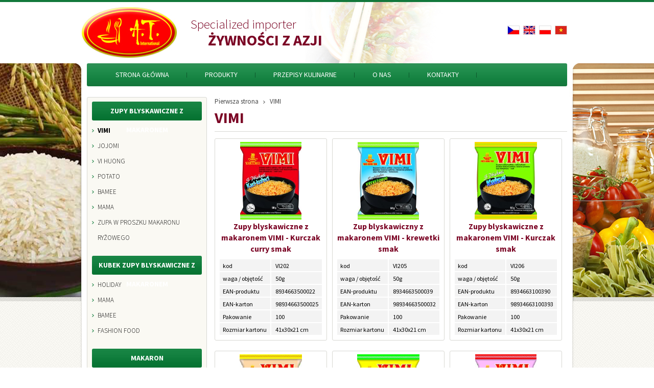

--- FILE ---
content_type: text/html; charset=utf-8
request_url: http://www.at-interco.com/pl/kategorie/
body_size: 3222
content:


<!DOCTYPE html>
<html lang="cs">
	<head>
		<title></title>
		<meta name="description" content="">
		<meta name="keywords" content="">
		<meta charset="UTF-8">

		<meta http-equiv="X-UA-Compatible" content="IE=edge">
		<meta name="viewport" content="width=device-width, initial-scale=1">

		<meta name="description" content="">
		<meta name="author" content="">
		<link rel="icon" href="/images/favicon.png">



		<link href='http://fonts.googleapis.com/css?family=Source+Sans+Pro:300,400,700,300italic,400italic,700italic&subset=latin,latin-ext' rel='stylesheet' type='text/css'>

		<link rel="stylesheet" href="/css/normalize.css">

		<link rel="stylesheet" href="/_third/bootstrap/css/bootstrap.min.css">

		<link rel="stylesheet" href="/_third/owl-carousel/owl.carousel.css">
		<link rel="stylesheet" href="/_third/owl-carousel/owl.theme.css">

		<link href="/_third/slick/slick.min.css" rel="stylesheet" type="text/css">

		<link href="/_third/colorbox/css/colorbox.min.css" rel="stylesheet" type="text/css">

		<link href="/css/style.css" rel="stylesheet">

		<!--[if lt IE 9]>
		  <script src="https://oss.maxcdn.com/html5shiv/3.7.2/html5shiv.min.js"></script>
		  <script src="https://oss.maxcdn.com/respond/1.4.2/respond.min.js"></script>
		<![endif]-->
			
	</head>

	<body>
            
		<div id="page">

			<header id="header-outer" >
				<div id="header-inner">


					<div id="logo-outer">
						<a id="logo" href="/pl/">
							<img src="/images/logo.jpg" alt="logo">
						</a>
					</div>

					<div id="header-text">
						<h2>
							<span class="header-text-1">Specialized importer</span>
							<span class="header-text-2">ŻYWNOŚCI Z AZJI</span>
						</h2>
					</div>

					<div id="header-right">
												<div id="header-languages">
									<a href="/kategorie/">
										<img src="/images/cz.jpg" alt="cz">
									</a>
									<a href="/en/kategorie/">
										<img src="/images/en.jpg" alt="en">
									</a>
									<a href="/pl/kategorie/">
										<img src="/images/pl.jpg" alt="pl">
									</a>
									<a href="/vi/product-category/">
										<img src="/images/vi.jpg" alt="vi">
									</a>
						</div>
					</div>
				</div>
			</header>

			<button class="toggle-it"><span class="glyphicon glyphicon-menu-hamburger"></span><span class="respotext">MENU</span></button>

			<div id="main-menu-outer">
				<div id="main-menu-inner">

	<ul id="main-menu">
			
			<li class=first"">
						<a href="/pl/">Strona Główna</a>

			</li>
			
			<li >
						<a href="/pl/kategorie/">Produkty</a>

			</li>
			
			<li >
						<a href="/pl/recepty/">Przepisy kulinarne</a>

			</li>
			
			<li >
						<a href="/pl/page/show/9/">O nas</a>

			</li>
			
			<li >
						<a href="/pl/kontakt/">Kontakty</a>

			</li>
	</ul>
				</div>
			</div>

			<div class="container-fluid nth flash-message-container">
				<div class="row">
					<div class="col-sm-12">
					</div>
				</div>
			</div>

<div id="container-outer">

	<div id="container-inner">
		<div class="container-fluid">
			<div class="row">
				<div id="sidebar" class="col-md-3 col-xs-3">

		<div class="sidebar-block">
			<div class="header">
				ZUPY BLYSKAWICZNE Z MAKARONEM
			</div>
	<div class="body">
		<ul>

				<li>
					<a style="font-weight:bold" href="/pl/instantni-nudlove-polevky/vimi/">
						VIMI
					</a>
				</li>

				<li>
					<a  href="/pl/instantni-nudlove-polevky/jojomi/">
						JOJOMI
					</a>
				</li>

				<li>
					<a  href="/pl/product-category/show/43/">
						VI HUONG
					</a>
				</li>

				<li>
					<a  href="/pl/instantni-nudlove-polevky/potato/">
						POTATO
					</a>
				</li>

				<li>
					<a  href="/pl/instantni-nudlove-polevky/bamee/">
						BAMEE
					</a>
				</li>

				<li>
					<a  href="/pl/instantni-nudlove-polevky/mama/">
						MAMA
					</a>
				</li>

				<li>
					<a  href="/pl/instantni-nudlove-polevky/instantni-ryzove-nudlove-polevky/">
						ZUPA W PROSZKU MAKARONU RYŽOWEGO
					</a>
				</li>
		</ul>
	</div>
		</div>

		<div class="sidebar-block">
			<div class="header">
				KUBEK ZUPY BLYSKAWICZNE Z MAKARONEM
			</div>
	<div class="body">
		<ul>

				<li>
					<a  href="/pl/nudlove-polevky-v-kelimku/holiday/">
						HOLIDAY
					</a>
				</li>

				<li>
					<a  href="/pl/nudlove-polevky-v-kelimku/mama/">
						MAMA
					</a>
				</li>

				<li>
					<a  href="/pl/nudlove-polevky-v-kelimku/bamee/">
						BAMEE
					</a>
				</li>

				<li>
					<a  href="/pl/product-category/show/50/">
						FASHION FOOD
					</a>
				</li>
		</ul>
	</div>
		</div>

		<div class="sidebar-block">
			<div class="header">
				MAKARON
			</div>
	<div class="body">
		<ul>

				<li>
					<a  href="/pl/nudle/instantni-nudle/">
						MAKARON INSTANT
					</a>
				</li>

				<li>
					<a  href="/pl/nudle/bezvajecne-nudle/">
						BEZ JAJECZNY MAKARON
					</a>
				</li>

				<li>
					<a  href="/pl/nudle/vajecne-nudle/">
						MAKARON JAJECZNY
					</a>
				</li>

				<li>
					<a  href="/pl/product-category/show/82/">
						makaron ze szkła
					</a>
				</li>
		</ul>
	</div>
		</div>

		<div class="sidebar-block">
			<div class="header">
				KLUSKI RYŽOWY A MAKARON RYŽOWY
			</div>
	<div class="body">
		<ul>

				<li>
					<a  href="/pl/ryzove-nudle-a-testoviny/ryzove-nudle-vlasove/">
						MAKARON RYŽOWY
					</a>
				</li>

				<li>
					<a  href="/pl/ryzove-nudle-a-testoviny/ryzove-nudle-siroke/">
						MAKARON RYŽOWY SZEROKI
					</a>
				</li>

				<li>
					<a  href="/pl/ryzove-nudle-a-testoviny/ryzove-testoviny/">
						MAKARON RYŽOWY
					</a>
				</li>
		</ul>
	</div>
		</div>

		<div class="sidebar-block">
			<div class="header">
				RYŽ
			</div>
	<div class="body">
		<ul>

				<li>
					<a  href="/pl/ryze/jasminove-ryze/">
						RYŽ JASMINOWY
					</a>
				</li>

				<li>
					<a  href="/pl/ryze/ryze-na-sushi/">
						RYŽ DO SUSHI
					</a>
				</li>

				<li>
					<a  href="/pl/ryze/instantni-ryze/">
						RYŽ BLYSKAWICSNY
					</a>
				</li>
		</ul>
	</div>
		</div>

		<div class="sidebar-block">
			<div class="header">
				SOSY
			</div>
	<div class="body">
		<ul>

				<li>
					<a  href="/pl/pikantni-omacky/sojove-omacky/">
						SOSY SOJOWY
					</a>
				</li>

				<li>
					<a  href="/pl/pikantni-omacky/pikantni-chilli-omacky/">
						SOS CHILLI
					</a>
				</li>

				<li>
					<a  href="/pl/pikantni-omacky/ustricove-omacky-a-ochucovadla/">
						INNE SOSY A SMAKI
					</a>
				</li>
		</ul>
	</div>
		</div>

		<div class="sidebar-block">
			<div class="header">
				INNE PRODUKTY
			</div>
	<div class="body">
		<ul>

				<li>
					<a  href="/pl/ostatni-produkty/ryzove-papiry/">
						PAPIER RYŽOWY
					</a>
				</li>

				<li>
					<a  href="/pl/ostatni-produkty/chipsy/">
						CHIPSY
					</a>
				</li>

				<li>
					<a  href="/pl/ostatni-produkty/jine-produkty/">
						INNE PRODUKTY
					</a>
				</li>
		</ul>
	</div>
		</div>
				</div>


				<div id="content" class="col-sm-9 col-xs-9">

					<div id="breadcrumbs">
						<div class="breadcrumb-item first"><a href="/pl/kategorie/">Pierwsza strona</a></div>
						<div class="separator"></div>
					<div class="breadcrumb-item last">VIMI</div>
					</div>

					<div id="content-header">
						VIMI
					</div>

					<div id="content-body">

								<div class="item-outer col-md-4 col-sm-6 one">
									<div class="item odd">

										<div class="item-image item-image-product">
											<img src="/uploads/product/1/thumbnails/5555ff2107550_VI202.jpg" class="img-thumbnail img-thumbnail-product">
										</div>

										<div class="item-title same-height">
											<a href="/pl/produkt1/">Zupy blyskawiczne z makaronem VIMI - Kurczak curry smak</a>
										</div>

										<div class="item-table">

											<div class="col-xs-6 item-table-left">kod</div>
											<div class="col-xs-6 item-table-right">VI202</div>

											<div class="col-xs-6 item-table-left">waga / objętość</div>
											<div class="col-xs-6 item-table-right">50g</div>

											<div class="col-xs-6 item-table-left">EAN-produktu</div>
											<div class="col-xs-6 item-table-right">8934663500022</div>

											<div class="col-xs-6 item-table-left">EAN-karton</div>
											<div class="col-xs-6 item-table-right">98934663500025</div>

											<div class="col-xs-6 item-table-left">Pakowanie</div>
											<div class="col-xs-6 item-table-right">100</div>

											<div class="col-xs-6 item-table-left">Rozmiar kartonu</div>
											<div class="col-xs-6 item-table-right">41x30x21 cm</div>

										</div>

									</div>
								</div>



								<div class="item-outer col-md-4 col-sm-6 one">
									<div class="item even">

										<div class="item-image item-image-product">
											<img src="/uploads/product/3/thumbnails/555ee16ce8322_VI205.jpg" class="img-thumbnail img-thumbnail-product">
										</div>

										<div class="item-title same-height">
											<a href="/pl/zup-blyskawiczny-z-makaronem-krewetki-smak/">Zup blyskawiczny z makaronem VIMI - krewetki smak</a>
										</div>

										<div class="item-table">

											<div class="col-xs-6 item-table-left">kod</div>
											<div class="col-xs-6 item-table-right">VI205</div>

											<div class="col-xs-6 item-table-left">waga / objętość</div>
											<div class="col-xs-6 item-table-right">50g</div>

											<div class="col-xs-6 item-table-left">EAN-produktu</div>
											<div class="col-xs-6 item-table-right">8934663500039</div>

											<div class="col-xs-6 item-table-left">EAN-karton</div>
											<div class="col-xs-6 item-table-right">98934663500032</div>

											<div class="col-xs-6 item-table-left">Pakowanie</div>
											<div class="col-xs-6 item-table-right">100</div>

											<div class="col-xs-6 item-table-left">Rozmiar kartonu</div>
											<div class="col-xs-6 item-table-right">41x30x21 cm</div>

										</div>

									</div>
								</div>


									<div class="clearfix visible-sm-block"></div>

								<div class="item-outer col-md-4 col-sm-6 one">
									<div class="item odd">

										<div class="item-image item-image-product">
											<img src="/uploads/product/5/thumbnails/555ee307035ba_VI206.jpg" class="img-thumbnail img-thumbnail-product">
										</div>

										<div class="item-title same-height">
											<a href="/pl/zupy-blyskawiczne-z-makaronem-vimi-kurczak-smak/">Zupy blyskawiczne z makaronem VIMI  - Kurczak smak</a>
										</div>

										<div class="item-table">

											<div class="col-xs-6 item-table-left">kod</div>
											<div class="col-xs-6 item-table-right">VI206</div>

											<div class="col-xs-6 item-table-left">waga / objętość</div>
											<div class="col-xs-6 item-table-right">50g</div>

											<div class="col-xs-6 item-table-left">EAN-produktu</div>
											<div class="col-xs-6 item-table-right">8934663100390</div>

											<div class="col-xs-6 item-table-left">EAN-karton</div>
											<div class="col-xs-6 item-table-right">98934663100393</div>

											<div class="col-xs-6 item-table-left">Pakowanie</div>
											<div class="col-xs-6 item-table-right">100</div>

											<div class="col-xs-6 item-table-left">Rozmiar kartonu</div>
											<div class="col-xs-6 item-table-right">41x30x21 cm</div>

										</div>

									</div>
								</div>

									<div class="clearfix visible-md-block visible-lg-block"></div>


								<div class="item-outer col-md-4 col-sm-6 one">
									<div class="item even">

										<div class="item-image item-image-product">
											<img src="/uploads/product/6/thumbnails/555ee38ea0b78_VI208.jpg" class="img-thumbnail img-thumbnail-product">
										</div>

										<div class="item-title same-height">
											<a href="/pl/zupy-blyskawiczne-z-makaronem-vimi-czosnek/">Zupy blyskawiczne z makaronem VIMI - Czosnek</a>
										</div>

										<div class="item-table">

											<div class="col-xs-6 item-table-left">kod</div>
											<div class="col-xs-6 item-table-right">VI208</div>

											<div class="col-xs-6 item-table-left">waga / objętość</div>
											<div class="col-xs-6 item-table-right">50g</div>

											<div class="col-xs-6 item-table-left">EAN-produktu</div>
											<div class="col-xs-6 item-table-right">8934663500015</div>

											<div class="col-xs-6 item-table-left">EAN-karton</div>
											<div class="col-xs-6 item-table-right">98934663500018</div>

											<div class="col-xs-6 item-table-left">Pakowanie</div>
											<div class="col-xs-6 item-table-right">100</div>

											<div class="col-xs-6 item-table-left">Rozmiar kartonu</div>
											<div class="col-xs-6 item-table-right">41x30x21 cm</div>

										</div>

									</div>
								</div>


									<div class="clearfix visible-sm-block"></div>

								<div class="item-outer col-md-4 col-sm-6 one">
									<div class="item odd">

										<div class="item-image item-image-product">
											<img src="/uploads/product/7/thumbnails/555ee42031499_VI209.jpg" class="img-thumbnail img-thumbnail-product">
										</div>

										<div class="item-title same-height">
											<a href="/pl/zupy-blyskawiczne-z-makaronem-wieprzovina/">Zupy blyskawiczne z makaronem VIMI - Wieprzovina</a>
										</div>

										<div class="item-table">

											<div class="col-xs-6 item-table-left">kod</div>
											<div class="col-xs-6 item-table-right">VI209</div>

											<div class="col-xs-6 item-table-left">waga / objętość</div>
											<div class="col-xs-6 item-table-right">50 g</div>

											<div class="col-xs-6 item-table-left">EAN-produktu</div>
											<div class="col-xs-6 item-table-right">8934663100413</div>

											<div class="col-xs-6 item-table-left">EAN-karton</div>
											<div class="col-xs-6 item-table-right">98934663100416</div>

											<div class="col-xs-6 item-table-left">Pakowanie</div>
											<div class="col-xs-6 item-table-right">100</div>

											<div class="col-xs-6 item-table-left">Rozmiar kartonu</div>
											<div class="col-xs-6 item-table-right">41x30x21 cm</div>

										</div>

									</div>
								</div>



								<div class="item-outer col-md-4 col-sm-6 one">
									<div class="item even">

										<div class="item-image item-image-product">
											<img src="/uploads/product/8/thumbnails/555ee0869fe3e_VI203.jpg" class="img-thumbnail img-thumbnail-product">
										</div>

										<div class="item-title same-height">
											<a href="/pl/zupy-blyskaiczne-z-makaronem-wolovina/">Zupy blyskaiczne z makaronem VIMI - Wolovina</a>
										</div>

										<div class="item-table">

											<div class="col-xs-6 item-table-left">kod</div>
											<div class="col-xs-6 item-table-right">VI203</div>

											<div class="col-xs-6 item-table-left">waga / objętość</div>
											<div class="col-xs-6 item-table-right">50g</div>

											<div class="col-xs-6 item-table-left">EAN-produktu</div>
											<div class="col-xs-6 item-table-right">8934663100406</div>

											<div class="col-xs-6 item-table-left">EAN-karton</div>
											<div class="col-xs-6 item-table-right">98934663100409</div>

											<div class="col-xs-6 item-table-left">Pakowanie</div>
											<div class="col-xs-6 item-table-right">100</div>

											<div class="col-xs-6 item-table-left">Rozmiar kartonu</div>
											<div class="col-xs-6 item-table-right">41x30x21</div>

										</div>

									</div>
								</div>

									<div class="clearfix visible-md-block visible-lg-block"></div>

									<div class="clearfix visible-sm-block"></div>

								<div class="item-outer col-md-4 col-sm-6 one">
									<div class="item odd">

										<div class="item-image item-image-product">
											<img src="/uploads/product/9/thumbnails/555ee01156b09_VI204.jpg" class="img-thumbnail img-thumbnail-product">
										</div>

										<div class="item-title same-height">
											<a href="/pl/zupy-blyskawiczne-z-makaronem-krab/">Zupy blyskawiczne z makaronem VIMI - Krab</a>
										</div>

										<div class="item-table">

											<div class="col-xs-6 item-table-left">kod</div>
											<div class="col-xs-6 item-table-right">VI204</div>

											<div class="col-xs-6 item-table-left">waga / objętość</div>
											<div class="col-xs-6 item-table-right">50g</div>

											<div class="col-xs-6 item-table-left">EAN-produktu</div>
											<div class="col-xs-6 item-table-right">8934663100451</div>

											<div class="col-xs-6 item-table-left">EAN-karton</div>
											<div class="col-xs-6 item-table-right">98934663100454</div>

											<div class="col-xs-6 item-table-left">Pakowanie</div>
											<div class="col-xs-6 item-table-right">100</div>

											<div class="col-xs-6 item-table-left">Rozmiar kartonu</div>
											<div class="col-xs-6 item-table-right">41x30x21 cm</div>

										</div>

									</div>
								</div>



								<div class="item-outer col-md-4 col-sm-6 one">
									<div class="item even">

										<div class="item-image item-image-product">
											<img src="/uploads/product/10/thumbnails/555ee4dab66d3_VI213.jpg" class="img-thumbnail img-thumbnail-product">
										</div>

										<div class="item-title same-height">
											<a href="/pl/zupy-blyskawiczne-z-makaronem-warzywa/">Zupy blyskawiczne z makaronem VIMI - Warzywa</a>
										</div>

										<div class="item-table">

											<div class="col-xs-6 item-table-left">kod</div>
											<div class="col-xs-6 item-table-right">VI213</div>

											<div class="col-xs-6 item-table-left">waga / objętość</div>
											<div class="col-xs-6 item-table-right">50 g</div>

											<div class="col-xs-6 item-table-left">EAN-produktu</div>
											<div class="col-xs-6 item-table-right">8934663100581</div>

											<div class="col-xs-6 item-table-left">EAN-karton</div>
											<div class="col-xs-6 item-table-right">98934663100584</div>

											<div class="col-xs-6 item-table-left">Pakowanie</div>
											<div class="col-xs-6 item-table-right">100</div>

											<div class="col-xs-6 item-table-left">Rozmiar kartonu</div>
											<div class="col-xs-6 item-table-right">41x30x21 cm</div>

										</div>

									</div>
								</div>


									<div class="clearfix visible-sm-block"></div>
					</div>
				</div>
			</div>
		</div>
	</div>
</div>


			<footer>
				<div id="footer-inner">
                    <div class="footer-left"> 

	<ul id="footer-menu">

					<li><a href="/pl/page/show/9/">O nas</a></li>

					<li><a href="/pl/page/show/13/">Hurtownicy</a></li>

					<li><a href="/pl/kontakt/">Kontakty</a></li>
	</ul>
                    </div>

                    <div class="footer-right"> 
                        <p>© 2026 A.T. International s.r.o. </p>
                        <p>Wszelkie prawa zastrzeżone</p>
                        <p>by <a href="http://www.easyrax.cz">EasyRax.cz</a></p> 
                    </div>
				</div>
			</footer>
		</div><!-- end: #page -->

		<!-- 3rd party stuff -->
		<script src="/_third/jquery/jquery-1.11.2.min.js"></script>
		<script src="/_third/bootstrap/js/bootstrap.min.js"></script>
		<script src="/_third/owl-carousel/owl.carousel.min.js"></script>
		<script type="text/javascript" src="/_third/slick/slick.min.js"></script>
		<script type="text/javascript" src="/_third/colorbox/js/jquery.colorbox-min.js"></script>

		<!-- custom js -->
		<script src="/js/carousel.js"></script>
		<script src="/js/carousel-titles-same-hight.js"></script>
		<script src="/js/responsive-menu.js"></script>

			<script type="text/javascript">
		;(function($) {
			$( document ).ready(function() {
				/* Normalizace výšky boxů s produkty */
				function setSameHeight() {
					$(".same-height").css("height", "");

					var heights = $(".same-height").map(function() {
						return $(this).height();
					}).get();

					maxHeight = Math.max.apply(null, heights);

					$(".same-height").height(maxHeight);
				}

				setSameHeight();

				$( window ).resize(function() {
					setSameHeight();
				});
			});
		})(jQuery);
	</script>

		
            
	</body>
</html>

--- FILE ---
content_type: text/css
request_url: http://www.at-interco.com/css/style.css
body_size: 3928
content:
html {
       background: url('../images/bkg_page.jpg') left top repeat;
}
body {
	font-family: 'Source Sans Pro', sans-serif;
	/*background: url('../images/bkg_body.jpg') center 124px no-repeat;*/
	background: transparent url('../images/bkg_body.jpg') center 124px no-repeat;
	margin: 0px;
	padding: 0px;
	width:100%;
	height:100%;
}

a, a:focus {
   outline: 0;
}

.nth {
	margin-top: 10px;
}

.flash-message-container {
	max-width: 940px;
	width: 100%;
}

#page {
	width: 100%;
	height: 100%;
	border-top: 4px solid #12783b;
    display: block;
    background-color: transparent;
    display: flex;
	min-height: 100vh;
	flex-direction: column;
}

ul {
	padding-left: 0px;
}

.toggle-it { display: none; }

.item-image.item-image-product {
	height: 160px;
	max-width: 100%;
	line-height: 160px;
}

.img-thumbnail.img-thumbnail-product {
	border: none;
	max-height: 100%;
}

.item-image.item-image-product-detail {
	max-width: 100%;
}

.img-thumbnail.img-thumbnail-product-detail {
	max-height: 140px;
	border: none;
}

/* HEADER */

#header-outer {
	width: 100%;
	height: auto;
	display: block;
	float: left;
	background: white;
}
#header-inner {
	width: 100%;
	max-width: 960px;
	height: 100%;
	min-height: 120px;
	margin: 0 auto;
	background: url(../images/bkg_header.jpg) center center no-repeat;
}
#logo-outer {
	display: block;
	float: left;
	width: 20%;
}
a#logo {
	display: block;
	float: left;
	width: 100%;
}
a#logo img {
	display: block;
	float: left;
	width: 100%;
	max-width: 186px;
	height: auto;
}
#header-text {
	display: block;
	float: left;
	width: 40%;
	color: #7b0525;
}
#header-right {
	float: right;
	display: block;
	width: auto;
	max-width: 40%;
}

#header-text h2 {
	margin-top: 25px;
	apdding-top: 0px;
}

#header-text .header-text-1 {
	margin-left: 21px;
	font-size: 25px;
	font-weight: lighter;
}
#header-text .header-text-2 {
	margin-left: 55px;
	font-size: 30px;
	text-transform: uppercase;
	font-weight: bold;
}

#header-right #header-search {
	display: block;
	float: left;
	width: auto;
	
	border-radius: 3px;
	height: 33px;
	margin-right: 10px;

	background: url(../images/bkg_search.png) left top repeat-x;

	margin-top: 38px;
}
#header-right #header-search form {
	display: block;
	float: left;
}
#header-right #header-search input[type=text] {
	display: block;
	float: left;
	border: 0px;
	width: auto;
	max-width: 144px;
	height: 33px;
	margin: 0px;
	padding: 0px;
	border: 1px solid #dbcc9d;
	border-right: 0px solid red;

	-webkit-border-top-left-radius: 3px;
	-webkit-border-bottom-left-radius: 3px;
	-moz-border-radius-topleft: 3px;
	-moz-border-radius-bottomleft: 3px;
	border-top-left-radius: 3px;
	border-bottom-left-radius: 3px;

	background: transparent url(../images/bkg_search_input.gif) right center no-repeat;

	padding-left: 13px;
	padding-right: 13px;

	font-style: italic;
}
#header-right #header-search input[type=submit] {
	display: block;
	float: left;
	border: 0px;
	width: 33px;
	background: transparent url(../images/ico_search.png) center center no-repeat;
	height: 33px;
	padding: 0px;
	margin: 0px;
	border: 1px solid #dbcc9d;
	border-left: 0px solid red;

	-webkit-border-top-right-radius: 3px;
	-webkit-border-bottom-right-radius: 3px;
	-moz-border-radius-topright: 3px;
	-moz-border-radius-bottomright: 3px;
	border-top-right-radius: 3px;
	border-bottom-right-radius: 3px;


}
#header-right #header-languages {
	display: block;
	float: left;
	width: auto;
	margin-top: 46px;
	margin-right: 10px;
}
#header-right #header-languages a {
	display: block;
	float: left;
	margin-left: 7px;
	border: 1px solid #e0e0e0;
}
#header-right #header-languages a.first {
	margin-left: 0px;
}
#header-right #header-languages a img {
	display: block;
	float: left;
}

#main-menu-outer {
	width: 100%;
	height: auto;
	display: block;
	float: left;
}
#main-menu-inner {
	width: 100%;
	max-width: 940px;
	height: 45px;
	margin: 0 auto;
	background: url(../images/bkg_menu_main.jpg) left top repeat-x;
	border-radius: 3px;
}
ul#main-menu {
	list-style: none;
	display: block;
	float: left;
	margin-left: 21px;
	padding-left: 0px;
}
ul#main-menu li {
	list-style: none;
	display: block;
	float: left;
	padding-left: 35px;
	padding-right: 35px;
	height: 45px;
	line-height: 45px;
	background: url(../images/separator_menu_main.gif) right center no-repeat;
	width: auto;
}
ul#main-menu li.first {
	padding-left: 0px !important;
}
ul#main-menu li a {
	list-style: none;
	display: block;
	float: left;
	height: 45px;
	line-height: 45px;
	width: auto;
	color: white;
	text-transform: uppercase;
}
ul#main-menu li a:hover { color: white; text-decoration: underline; }



/* SLIDER TOP - HOMEPAGE */
#header-slider-outer {
	width: 100%;
	display: block;
}
#header-slider-inner {
	width: 100%;
	max-width: 940px;
	margin: 0 auto;
}
#header-slider-inner #mnx-carousel {
	width: 100%;
	max-width: 940px;
	height: 100%;
	margin: 0 auto;
}
#mnx-carousel .carousel-inner > .item > img,
#mnx-carousel .carousel-inner > .item > a > img {
    width: 100%;
    margin: auto;
}
.mnx-carousel-controls {
	position: relative !important;
	display: block;
	float: left;
	width: 175px;
	height: 25px;
	margin-top: -35px;
	margin-left: 10px;
	opacity: 1;
}
a.left.carousel-control {
	display: block;
	float: left;
	width: 25px;
	height: 25px;
	border: 1px solid #ffffff;
	background: url(../images/slider_arrow_left.png) center center no-repeat;
	border-radius: 3px;
	color: white;
	opacity: 1;
}
a.right.carousel-control {
	display: block;
	float: left;
	width: 25px;
	height: 25px;
	border: 1px solid #ffffff;
	background: url(../images/slider_arrow_right.png) center center no-repeat;
	border-radius: 3px;
	color: white;
	opacity: 1;
}
.carousel-indicators {
	width: auto !important;
	height: 25px !important;
	display: block !important;
	float: left !important;
	margin: 0px !important;
	padding: 0px !important;
	position: relative !important;
	bottom: 0px;
	left: 30px;
	color: white;
}
.carousel-indicators li {
	border: 1px solid #ffffff;
	border-radius: 3px !important;
	text-indent: 0px;
	display: block;
	float: left;
	height: 25px;
	width: 25px;
	line-height: 23px;
	padding: 0px;
	position: relative !important;
	color: white;
	margin: 0px;
	margin-right: 5px;
	font-size: 14px;
	text-align: center;
}
ul.carousel-indicators li.active {
	border: 1px solid #ffffff;
	border-radius: 3px !important;
	text-indent: 0px;
	display: block;
	float: left;
	height: 25px;
	line-height: 25px;
	width: 25px;
	background: #ededed;
	line-height: 23px;
	padding: 0px;
	position: relative !important;
	color: black;
	padding: 0px;
	margin: 0px;
	margin-right: 5px;

}
#mnx-carousel .carousel-text {
	margin-left: 10px;
	margin-right: 10px;
	position: absolute;
	color: #fff;
}
#mnx-carousel .carousel-text01 {
	bottom: 60px;
}
#mnx-carousel .carousel-text02 {
	bottom: 40px;
	font-weight: bold;
	font-size: 16px;
}

@media (min-width: 560px) {
	#mnx-carousel .carousel-text01 {
		bottom: 70px;
		font-size: 18px;
	}
	#mnx-carousel .carousel-text02 {
		bottom: 40px;
		font-size: 24px;
	}
}
@media (min-width: 768px) {
	#mnx-carousel .carousel-text01 {
		bottom: 90px;
		font-size: 24px;
	}
	#mnx-carousel .carousel-text02 {
		bottom: 55px;
		font-size: 28px;
	}
}
@media (min-width: 992px) {
	#mnx-carousel .carousel-text01 {
		bottom: 100px;
		font-size: 28px;
	}
	#mnx-carousel .carousel-text02 {
		bottom: 60px;
		font-size: 32px;
	}
}


/* CONTENT */

#container-outer {
	width: 100%;
	display: block;
	background: url(../images/bkg_content.png) center top repeat-y;
	padding-bottom: 25px;
	flex: 1;
}
#container-outer-bottom {
	width: 100%;
	display: block;
	background: url(../images/bkg_content_bottom.jpg) bottom center no-repeat;
	height: 10px;
	margin-top: -6px;
}
#container-inner {
	width: 100%;
	max-width: 940px;
	margin: 0 auto;
}


.carousel-arrow-left-outer {
	display: block;
	float: left;
	height: 100%;
	width: 3%;
}
.carousel-arrow-left-outer a {
	display: block;
	float: left;
	height: 20px;
	width: 20px;
	background: url(../images/carousel_arrow_left.png) left top no-repeat;
	margin-top: 110px;
}

.carousel-arrow-right-outer {
	display: block;
	float: left;
	height: 100%;
	width: 3%;
}
.carousel-arrow-right-outer a {
	display: block;
	float: right;
	height: 20px;
	width: 20px;
	background: url(../images/carousel_arrow_right.png) left top no-repeat;
	margin-top: 110px;
}

.novinky-v-nasej-ponuke-outer {
	width: 90%;
	display: block;
	height: 100%;
	margin: 0 auto;
	margin-top: 14px;
}

#novinky-v-nasej-ponuke .item {
	/*padding-top: 14px;*/
	margin-left: 5px;
	margin-right: 5px;
}
#novinky-v-nasej-ponuke .item-titles {
	text-align: center;
}
#novinky-v-nasej-ponuke .item-title {
	display: inline-block;
	color: #7b0525;
	font-weight: bold;
	text-align: center;
	font-size: 16px;
	text-decoration: underline;
	max-width: 250px;
	/*margin-top: 14px;*/
}
#novinky-v-nasej-ponuke .item-image {
	text-align: center;
}
#novinky-v-nasej-ponuke .item-image > img {
	display: inline-block;
}

#novinky-v-nasej-ponuke .img-thumbnail {
	height: 160px;
	max-height: 160px;
	width: auto;
	max-width: none;
}
#novinky-v-nasej-ponuke .slick-next:before,
#novinky-v-nasej-ponuke .slick-prev:before {
	color: #000;
}

.owl-pagination { display: none; }


/* HOMEPAGE - text + boxes */
#homepage-intro {
	height: auto;
	width: 100%;
	text-align: center;
	display: block;
	/*margin-top: 30px;*/
	margin-bottom: 40px;
}
h2#homepage-intro-title  {
	margin: 0px;
	padding: 0px;
	height: 91px;
	line-height: 91px;
	font-size: 30px;
	font-weight: bold;
	color: #7b0525;
	background: url(../images/symbol.png) center top no-repeat;
	width: 100%;
	text-align: center;
	display: block;
}


div#homepage-intro-text  {
	margin: 0px;
	padding: 0px;
	line-height: 24px;
	font-size: 15px;
	font-weight: normal;
	color: #000;
	text-align: justify;
	display: block;
	width: 100%;
}

.homepage-box-left {
	padding: 0px;
}
.homepage-box-right {
	padding: 0px;
}
.homepage-box-right a {
	color: black;
}

h2.homepage-box-title {
	font-size: 26px;
	line-height: 26px;
	font-weight: bold;
	color: #7b0525;
	width: auto;
	display: block;
	background: url(../images/decor.png) right center no-repeat;
	padding-right: 126px;
}
#homepage-box-text {
	width: 100%;
	clear: both;
	display: block;
}
#homepage-box-right-left {
	clear: both;
	width: 50%;
	font-size: 13px;
	line-height: 20px;
	margin-top: 20px;
}
#homepage-box-right-right {
	width: 50%;
	font-size: 13px;
	line-height: 20px;
	margin-top: 20px;
}

#homepage-box-right-left p,
#homepage-box-right-right p {
	margin-bottom: 0px;
	margin-top: 0px;
}

.homepage-news .news-title {
	font-size: 15px;
	font-weight: bold;
	color: #000;
	margin-top: 10px;
	margin-bottom: 5px;
}

.homepage-news .news-date-col {
	margin-bottom: 10px;
}

.homepage-news .news-date {
	font-size: 12px;
	font-weight: lighter;
	color: #746e5b;
	background: url(../images/date.jpg) left center no-repeat;
	padding-left: 20px;
}

.homepage-news .news-text {
	text-align: justify;
}

.novinka {
	height: 80px;
	width: 100%;
	display: block;
	margin-bottom: 20px;
	margin-top: 20px;
}
.novinka .left {
	width: 100px;
	margin-right: 10px;
	display: block;
	float: left;
}
.novinka .right {
	width: 340px;
	display: block;
	float: left;
}
.novinka .right h3 {
	display: block;
	float: left;
	font-size: 15px;
	font-weight: bold;
	color: #000;
	margin-top: 0px;
	margin-bottom: 0px;
	padding-top: 0px;
	padding-bottom: 0px;
	width: 100%;
	margin-bottom: 2px;
}
.novinka .right span.date {
	display: block;
	float: left;
	font-size: 12px;
	font-weight: lighter;
	color: #746e5b;
	margin-top: 0px;
	margin-bottom: 0px;
	padding-top: 0px;
	padding-bottom: 0px;
	width: 100%;
	background: url(../images/date.jpg) left center no-repeat;
	padding-left: 20px;
	margin-bottom: 6px;
}
.novinka .right span.perex {
	display: block;
	float: left;
	font-size: 13px;
	font-weight: normal;
	color: #000000;
	margin-top: 0px;
	margin-bottom: 0px;
	padding-top: 0px;
	padding-bottom: 0px;
	width: 100%;
}
.novinky-more {
	display: block;
	float: right;
	background: url(../images/bkg_novinky_more.jpg) left center no-repeat;
	width: auto;
	padding-left: 12px;
	padding-right: 20px;
}
.novinky-more a {
	display: block;
	float: right;
	width: auto;
	color: black;
	font-size: 13px;
	text-decoration: underline;
}
.novinky-more a:hover { text-decoration: underline; }



#homepage-box-right-left,
#homepage-box-right-right {
	line-height: 22px;
}
.map {
	background: url(../images/map.jpg) left center no-repeat;
	padding-left: 13px;
	line-height: 13px;
}
.map + a {
	text-decoration: underline;
}
.pseudotabber {
	width: 48px;
	display: inline-block;
	font-weight: bold;
}

.product-detail ul {
	padding-left: 20px;
}

.news-list .perex {
	text-align: justify;
}

/* SIDEBAR */
#sidebar {
	border: 1px solid #d8d8d3;
	background: #faf9f3;
	padding-top: 8px;
	padding-bottom: 8px;
	padding-left: 9px;
	padding-right: 9px;
	display: block;
	float: left;
	border-radius: 3px;
}
#sidebar .sidebar-block {
	width: 100%;
	max-width: 215px;
	display: block;
	float: left;
	margin-bottom: 10px;
}
#sidebar .sidebar-block .header {
	width: 100%;
	border-radius: 3px;
	display: block;
	float: left;
	background: url(../images/bkg_sidebar_block_header.jpg) left top repeat-x;
	height: 37px;
	line-height: 37px;
	color: white;
	text-transform: uppercase;
	font-weight: bold;
	font-size: 14px;
	text-align: center;
	margin-bottom: 5px;
}
#sidebar .sidebar-block .body {
	width: 100%;
	display: block;
	float: left;
	height: auto;
	line-height: 30px;
	color: black;
	text-transform: none;
	font-weight: lighter;
	font-size: 13px;
	text-align: left;
}
#sidebar .sidebar-block .body ul {
	float: left;
	display: block;
	width: 100%;
	list-style: none;
}
#sidebar .sidebar-block .body ul li {
	float: left;
	display: block;
	width: 100%;
	list-style: none;
	padding-left: 11px;
	background: url(../images/sidebar_li_arrow.png) left 12px no-repeat;
}
#sidebar .sidebar-block .body ul li a {
	float: left;
	display: block;
	width: 100%;
	list-style: none;
	color: black;
}


/* CONTENT */
#content {
	display: block;
	float: left;
	padding-right: 0px;
}

#content #breadcrumbs {
	display: block;
	float: left;
	width: 100%;
	color: #474747;
	font-size: 13px;
	text-align: left;
	font-weight: light;
}
#content #breadcrumbs .breadcrumb-item {
	display: block;
	float: left;
	width: auto;
	height: 13px;
}
#content #breadcrumbs .breadcrumb-item a {
	display: block;
	float: left;
	width: auto;
	height: 13px;
	color: #474747;
}
#content #breadcrumbs .separator {
	background: url(../images/separator_breadcrumbs.png) left bottom no-repeat;
	display: block;
	float: left;
	width: 4px;
	height: 13px;
	padding: 0px;
	margin-left: 9px;
	margin-right: 9px;
}



#content #content-header {
	display: block;
	float: left;
	line-height: 54px;
	border-bottom: 1px solid #d8d8d3;
	width: 100%;
	color: #7b0525;
	font-weight: bold;
	font-size: 30px;
}

#content #content-body {
	display: block;
	float: left;
	width: 100%;

}

#content #content-body .item {
	display: block;
	float: left;
	width: 100%;
	border: 1px solid #d8d8d3;
	border-radius: 3px;
	padding: 0px;
	margin-top: 13px;
	margin-bottom: 7px;
	padding-bottom: 8px;
}
#content #content-body .col-md-4 {
	padding-left: 0px;
	padding-right: 0px;
}
#content #content-body .col-md-4.one {
	padding-left: 0px;
	padding-right: 10px;
}
#content #content-body .col-md-4.two {
	padding-left: 5px;
	padding-right: 5px;
}
#content #content-body .col-md-4.three {
	padding-left: 10px;
	padding-right: 0px;
}

#content #content-body .item .item-image {
	text-align: center;
}
#content #content-body .item .item-title {
	text-align: center;
	color: #7b0525;
	font-weight: bold;
	font-size: 16px;
}
#content #content-body .item .item-title a {
	color: #7b0525;
}
#content #content-body .item .item-table {
	padding-left: 9px;
	padding-right: 9px;
	margin-top: 10px;
}
#content #content-body .item .item-table-left {
	background: #f3f3f3;
	border-right: 1px solid white;
	border-bottom: 2px solid white;
	font-size: 12px;
	font-weight: normal;
	padding-left: 6px;
	padding-right: 6px;
	color: black;
	height: 25px;
	line-height: 25px;
}
#content #content-body .item .item-table-right {
	background: #f3f3f3;
	border-left: 1px solid white;
	border-bottom: 2px solid white;
	font-size: 12px;
	font-weight: normal;
	padding-left: 8px;
	padding-right: 6px;
	color: black;
	height: 25px;
	line-height: 25px;
}


/* FOOTER */

footer {
	width: 100%;
	display: block;
	background: url(../images/bkg_footer.jpg) center top no-repeat;
	color: white;
}
#footer-inner {
	width: 100%;
	max-width: 960px;
	margin: 0 auto;
	height: 111px;
	padding-top: 18px;
}
#footer-inner a { color: white; }


.footer-left {
	width: 50%;
	text-align: left;
	display: block;
	float: left;
}
.footer-left ul { margin-left: 14px;}
.footer-right {
	width: 50%;
	text-align: right;
	display: block;
	float: left;

}
.footer-right p {
	margin: 0px;
	padding: 0px;
	line-height: 20px;
}
#footer-right a:hover { text-decoration: underline; }

/* Catalog */
.catalog-item .catalog-item-title {
	margin-top: 0;
}


@media screen and (max-width: 880px) {

	#header-text .header-text-1 { font-size: 20px; }
	#header-text .header-text-2 { font-size: 25px; }

	/*#content #content-body div.item-outer:nth-child(odd)  { padding: 0px !important; margin: 0px; width: 48%; padding-right: 2%; float: left; }
	#content #content-body div.item-outer:nth-child(even) { padding: 0px !important; margin: 0px; width: 48%; padding-left:  2%; float: right; }
*/
}

@media screen and (max-width: 750px) {

	#header-text .header-text-1 { font-size: 15px; }
	#header-text .header-text-2 { font-size: 20px; }
	#header-right #header-search input[type="text"] { max-width: 105px;	}

}

@media screen and (max-width: 730px) {

	#header-inner { -webkit-background-size: cover; /* For WebKit*/
    -moz-background-size: cover;    /* Mozilla*/
    -o-background-size: cover;      /* Opera*/
    background-size: cover;         /* Generic*/ }
	#header-text .header-text-1 { font-size: 15px; display: block; }
	#header-text .header-text-2 { font-size: 20px; display: block; clear: both; }
	#header-right { max-width: 100%; margin-bottom: 20px; }
	#logo-outer   { width: 40%; }
	#header-text  { width: 60%; }
	#header-text .header-text-1 { display: block; }
	#header-text .header-text-2 { display: block; }

	#header-text {
		height: 100px;
	}

	#header-inner {
		height: 190px;
	}

	/*#content #content-body div.item-outer.even { padding-left: 0px; padding-right: 0px;  }  	*/
	


}


@media screen and (max-width: 590px) {

	#main-menu-inner { display: none; }

	#main-menu-outer { display: none; }

	button.toggle-it {
		background: url(../images/bkg_menu_main.jpg) left top repeat-x;
		width: auto;
		height: 33px;

		line-height: 33px;

		padding: 0px;
		padding-left: 8px;
		padding-right: 8px;

		float: left;

		cursor: pointer;
		display: block;
		border: none;

		margin-top: 0px;
		margin-left: 8px;
		border-radius: 3px;

		color: white;

		position: relative;

		margin-top: -54px;
	}

	.respotext { padding-left: 8px; }
	
	ul#menu-responsive {
		list-style: none;
		display: block;
		float: left;
		/*position: absolute;*/
		width: 100%;
		height: auto;
		padding-top: 0px;
		background: transparent;
		margin: 0px;
		padding: 0px;

	    display: none;
	    margin-top: 0px;
	    margin-left: 0px;

	    z-index: 30000;

	    margin-bottom: 20px;
	}
	ul#menu-responsive li {
		list-style: none;
		display: block;
		float: left;
		width: 100%;
		height: 47px;
		line-height: 47px;
		background: #2b9054 url(../images/separator_responsive_menu.gif) left bottom no-repeat;
		margin: 0px;
		padding: 0px;
		position: relative;
		border-bottom: 1px solid white;
	}
	ul#menu-responsive li.last { background-image: none; }
	ul#menu-responsive li a {
		list-style: none;
		display: block;
		float: left;
		width: 232px;
		height: 47px;
		line-height: 47px;
		margin: 0px;
		padding: 0px;
		position: relative;
		color: white;
		font-size: 16px;
		padding-left: 30px;
	}
	
	#sidebar .sidebar-block .header {
		font-size: 11px;
		line-height: 16px;
		height: auto;
		background-color: #057231;
		padding-top: 4px;
		padding-bottom: 4px;
	}
	#sidebar .sidebar-block .body ul li {
		background-position: left 6px;
	}
	#sidebar .sidebar-block .body ul li a {
		font-size: 11px;
		line-height: 16px;
	}

	/*#content .item-outer {
		width: 100% !important;
	}*/

	.item-image.item-image-product {
		max-height: 250px;
	}

	.item-image.item-image-product-detail {
		max-height: 250px;
	}


}



@media screen and (max-width: 530px) {

.novinka {
	height: auto;
	width: 100%;
	display: block;
	float: left;
	margin-bottom: 20px;
	margin-top: 20px;
}
.novinka .left {
	width: 30%;
	max-width: 100px;
	margin-right: 10px;
	display: block;
	float: left;
	height: 100%;
}
.novinka .left img {
	width: 100%;
	max-width: 100px;
	display: block;
	float: left;
	height: 100%;
}
.novinka .right {
	width: 70%;
	display: block;
	float: left;
	height: 100%;
}
.novinka .right h3 {
	display: block;
	float: left;
	font-size: 15px;
	font-weight: bold;
	color: #000;
	margin-top: 0px;
	margin-bottom: 0px;
	padding-top: 0px;
	padding-bottom: 0px;
	width: 100%;
	margin-bottom: 2px;
}
.novinka .right span.date {
	display: block;
	float: left;
	font-size: 12px;
	font-weight: lighter;
	color: #746e5b;
	margin-top: 0px;
	margin-bottom: 0px;
	padding-top: 0px;
	padding-bottom: 0px;
	width: 100%;
	background: url(../images/date.jpg) left center no-repeat;
	padding-left: 20px;
	margin-bottom: 6px;
}
.novinka .right span.perex {
	display: block;
	float: left;
	font-size: 13px;
	font-weight: normal;
	color: #000000;
	margin-top: 0px;
	margin-bottom: 0px;
	padding-top: 0px;
	padding-bottom: 0px;
	width: 100%;
}



@media screen and (max-width: 360px) {

	.respotext { display: none; }


	#sidebar .sidebar-block .header {
		font-size: 9px;
		line-height: 14px;
		height: auto;
		background-color: #057231;
		padding-top: 4px;
		padding-bottom: 4px;
	}
	#sidebar .sidebar-block .body ul li {
		background-position: left 4px;
	}
	#sidebar .sidebar-block .body ul li a {
		font-size: 9px;
		line-height: 14px;
	}

	#content .item-outer .item-table-left,
	#content .item-outer .item-table-right {
		font-size: 11px !important;
	}

}

--- FILE ---
content_type: text/javascript
request_url: http://www.at-interco.com/js/carousel.js
body_size: 399
content:
// carousel for novinky, podobne produkty, odporucame, ...
$(document).ready(function() {

    var owl = $(".owl-carousel");

    owl.each(function() {

        var $this = $(this);
        
        $this.owlCarousel({
            items : 4, //10 items above 1000px browser width
            itemsDesktop : [1000,4], //5 items between 1000px and 901px
            itemsDesktopSmall : [900,3], // betweem 900px and 601px
            itemsTablet: [600,2], //2 items between 600 and 0
            itemsMobile : [540,2],
            itemsMobile : [480,2],
            itemsMobile : [400,1],
            pagination:true,
            autoPlay : 3000,
            loop: true,
            stopOnHover : true,
        });

        $(".show-prev").click(function() {
            $this.trigger('owl.prev');
        });

        $(".show-next").click(function() {
            $this.trigger('owl.next');
        });

    });

});

--- FILE ---
content_type: text/javascript
request_url: http://www.at-interco.com/js/carousel-titles-same-hight.js
body_size: 191
content:
// same height fix for titles in carousels
$(document).ready(function() {
    
    var maxHeight = 0;
    $("#novinky-v-nasej-ponuke .item-titles").each(function() {
        if ($(this).outerHeight() > maxHeight) {
          maxHeight = $(this).outerHeight();
        }
    }).height(maxHeight);

});

--- FILE ---
content_type: text/javascript
request_url: http://www.at-interco.com/js/responsive-menu.js
body_size: 426
content:
// responsive menu
$('body').on( 'click', 'button.toggle-it', function() {
      if ( ! $('button.toggle-it').hasClass('opened')) {
            $('button.toggle-it').removeClass('closed');
            $('button.toggle-it').addClass('opened');
                    $('#menu-responsive').fadeIn();

      } else {
            $('button.toggle-it').removeClass('opened');
            $('button.toggle-it').addClass('closed'); 
                    $('#menu-responsive').fadeOut();
      }
});

// menu mobile
var $window = $(window);

function checkWidth() {
    var windowsize = $window.width();

    if (windowsize < 590) {
        if ( ! $( "#menu-responsive" )[0] ) {
            var menuToSwap = $('#main-menu').html();
            $('.toggle-it').after('<ul id="menu-responsive"></ul>');
            $('#menu-responsive').html(menuToSwap);
            $('#main-menu').remove();
        }
    } else {
        if ( ! $( "#main-menu" )[0] ) {
            var menuToSwap = $('#menu-responsive').html();
            $('#main-menu-inner').html('<ul id="main-menu"></ul>');
            $('#main-menu').html(menuToSwap);
            $('#menu-responsive').remove();
        }
    }
}
// Execute on load
checkWidth();
// Bind event listener
$(window).resize(checkWidth);